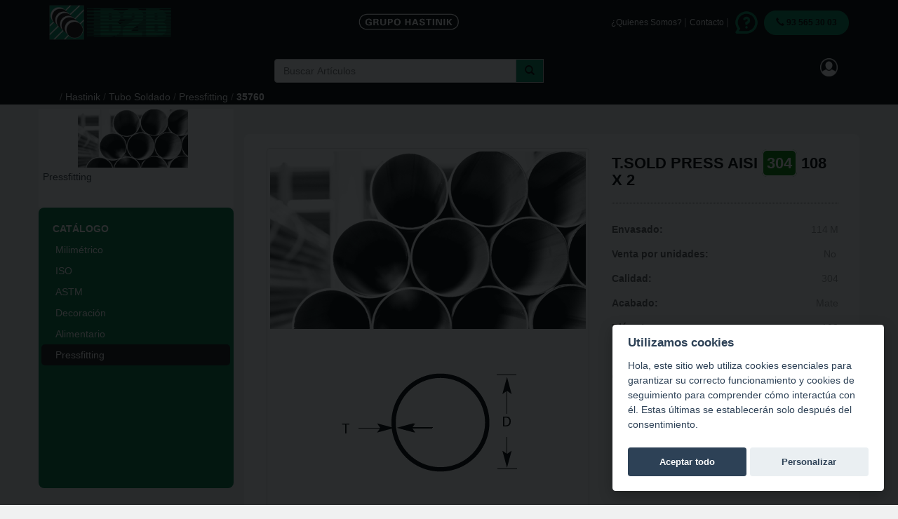

--- FILE ---
content_type: text/html; charset=utf-8
request_url: https://b2b.grupohastinik.com/articles/24412
body_size: 46498
content:
<!DOCTYPE html>
<html lang='es' class="no-js">
<head>

<!-- Google Tag Manager -->
<script>(function(w,d,s,l,i){w[l]=w[l]||[];w[l].push({'gtm.start':
new Date().getTime(),event:'gtm.js'});var f=d.getElementsByTagName(s)[0],
j=d.createElement(s),dl=l!='dataLayer'?'&l='+l:'';j.async=true;j.src=
'https://www.googletagmanager.com/gtm.js?id='+i+dl;f.parentNode.insertBefore(j,f);
})(window,document,'script','dataLayer',GTM-PR8NFFFF);
</script>
<!-- End Google Tag Manager -->

<meta charset="utf-8" name="viewport" content="width=device-width, initial-scale=1.0">
<script type="text/javascript">window.NREUM||(NREUM={});NREUM.info={"beacon":"bam.nr-data.net","errorBeacon":"bam.nr-data.net","licenseKey":"NRJS-86f820cb7b30f059510","applicationID":"1362857093","transactionName":"dl4NTEtdVQhSF0wCQUFYAFRcQRYXXwoU","queueTime":2,"applicationTime":41,"agent":""}</script>
<script type="text/javascript">(window.NREUM||(NREUM={})).init={ajax:{deny_list:["bam.nr-data.net"]},feature_flags:["soft_nav"]};(window.NREUM||(NREUM={})).loader_config={licenseKey:"NRJS-86f820cb7b30f059510",applicationID:"1362857093",browserID:"1386158190"};;/*! For license information please see nr-loader-rum-1.308.0.min.js.LICENSE.txt */
(()=>{var e,t,r={163:(e,t,r)=>{"use strict";r.d(t,{j:()=>E});var n=r(384),i=r(1741);var a=r(2555);r(860).K7.genericEvents;const s="experimental.resources",o="register",c=e=>{if(!e||"string"!=typeof e)return!1;try{document.createDocumentFragment().querySelector(e)}catch{return!1}return!0};var d=r(2614),u=r(944),l=r(8122);const f="[data-nr-mask]",g=e=>(0,l.a)(e,(()=>{const e={feature_flags:[],experimental:{allow_registered_children:!1,resources:!1},mask_selector:"*",block_selector:"[data-nr-block]",mask_input_options:{color:!1,date:!1,"datetime-local":!1,email:!1,month:!1,number:!1,range:!1,search:!1,tel:!1,text:!1,time:!1,url:!1,week:!1,textarea:!1,select:!1,password:!0}};return{ajax:{deny_list:void 0,block_internal:!0,enabled:!0,autoStart:!0},api:{get allow_registered_children(){return e.feature_flags.includes(o)||e.experimental.allow_registered_children},set allow_registered_children(t){e.experimental.allow_registered_children=t},duplicate_registered_data:!1},browser_consent_mode:{enabled:!1},distributed_tracing:{enabled:void 0,exclude_newrelic_header:void 0,cors_use_newrelic_header:void 0,cors_use_tracecontext_headers:void 0,allowed_origins:void 0},get feature_flags(){return e.feature_flags},set feature_flags(t){e.feature_flags=t},generic_events:{enabled:!0,autoStart:!0},harvest:{interval:30},jserrors:{enabled:!0,autoStart:!0},logging:{enabled:!0,autoStart:!0},metrics:{enabled:!0,autoStart:!0},obfuscate:void 0,page_action:{enabled:!0},page_view_event:{enabled:!0,autoStart:!0},page_view_timing:{enabled:!0,autoStart:!0},performance:{capture_marks:!1,capture_measures:!1,capture_detail:!0,resources:{get enabled(){return e.feature_flags.includes(s)||e.experimental.resources},set enabled(t){e.experimental.resources=t},asset_types:[],first_party_domains:[],ignore_newrelic:!0}},privacy:{cookies_enabled:!0},proxy:{assets:void 0,beacon:void 0},session:{expiresMs:d.wk,inactiveMs:d.BB},session_replay:{autoStart:!0,enabled:!1,preload:!1,sampling_rate:10,error_sampling_rate:100,collect_fonts:!1,inline_images:!1,fix_stylesheets:!0,mask_all_inputs:!0,get mask_text_selector(){return e.mask_selector},set mask_text_selector(t){c(t)?e.mask_selector="".concat(t,",").concat(f):""===t||null===t?e.mask_selector=f:(0,u.R)(5,t)},get block_class(){return"nr-block"},get ignore_class(){return"nr-ignore"},get mask_text_class(){return"nr-mask"},get block_selector(){return e.block_selector},set block_selector(t){c(t)?e.block_selector+=",".concat(t):""!==t&&(0,u.R)(6,t)},get mask_input_options(){return e.mask_input_options},set mask_input_options(t){t&&"object"==typeof t?e.mask_input_options={...t,password:!0}:(0,u.R)(7,t)}},session_trace:{enabled:!0,autoStart:!0},soft_navigations:{enabled:!0,autoStart:!0},spa:{enabled:!0,autoStart:!0},ssl:void 0,user_actions:{enabled:!0,elementAttributes:["id","className","tagName","type"]}}})());var p=r(6154),m=r(9324);let h=0;const v={buildEnv:m.F3,distMethod:m.Xs,version:m.xv,originTime:p.WN},b={consented:!1},y={appMetadata:{},get consented(){return this.session?.state?.consent||b.consented},set consented(e){b.consented=e},customTransaction:void 0,denyList:void 0,disabled:!1,harvester:void 0,isolatedBacklog:!1,isRecording:!1,loaderType:void 0,maxBytes:3e4,obfuscator:void 0,onerror:void 0,ptid:void 0,releaseIds:{},session:void 0,timeKeeper:void 0,registeredEntities:[],jsAttributesMetadata:{bytes:0},get harvestCount(){return++h}},_=e=>{const t=(0,l.a)(e,y),r=Object.keys(v).reduce((e,t)=>(e[t]={value:v[t],writable:!1,configurable:!0,enumerable:!0},e),{});return Object.defineProperties(t,r)};var w=r(5701);const x=e=>{const t=e.startsWith("http");e+="/",r.p=t?e:"https://"+e};var R=r(7836),k=r(3241);const A={accountID:void 0,trustKey:void 0,agentID:void 0,licenseKey:void 0,applicationID:void 0,xpid:void 0},S=e=>(0,l.a)(e,A),T=new Set;function E(e,t={},r,s){let{init:o,info:c,loader_config:d,runtime:u={},exposed:l=!0}=t;if(!c){const e=(0,n.pV)();o=e.init,c=e.info,d=e.loader_config}e.init=g(o||{}),e.loader_config=S(d||{}),c.jsAttributes??={},p.bv&&(c.jsAttributes.isWorker=!0),e.info=(0,a.D)(c);const f=e.init,m=[c.beacon,c.errorBeacon];T.has(e.agentIdentifier)||(f.proxy.assets&&(x(f.proxy.assets),m.push(f.proxy.assets)),f.proxy.beacon&&m.push(f.proxy.beacon),e.beacons=[...m],function(e){const t=(0,n.pV)();Object.getOwnPropertyNames(i.W.prototype).forEach(r=>{const n=i.W.prototype[r];if("function"!=typeof n||"constructor"===n)return;let a=t[r];e[r]&&!1!==e.exposed&&"micro-agent"!==e.runtime?.loaderType&&(t[r]=(...t)=>{const n=e[r](...t);return a?a(...t):n})})}(e),(0,n.US)("activatedFeatures",w.B)),u.denyList=[...f.ajax.deny_list||[],...f.ajax.block_internal?m:[]],u.ptid=e.agentIdentifier,u.loaderType=r,e.runtime=_(u),T.has(e.agentIdentifier)||(e.ee=R.ee.get(e.agentIdentifier),e.exposed=l,(0,k.W)({agentIdentifier:e.agentIdentifier,drained:!!w.B?.[e.agentIdentifier],type:"lifecycle",name:"initialize",feature:void 0,data:e.config})),T.add(e.agentIdentifier)}},384:(e,t,r)=>{"use strict";r.d(t,{NT:()=>s,US:()=>u,Zm:()=>o,bQ:()=>d,dV:()=>c,pV:()=>l});var n=r(6154),i=r(1863),a=r(1910);const s={beacon:"bam.nr-data.net",errorBeacon:"bam.nr-data.net"};function o(){return n.gm.NREUM||(n.gm.NREUM={}),void 0===n.gm.newrelic&&(n.gm.newrelic=n.gm.NREUM),n.gm.NREUM}function c(){let e=o();return e.o||(e.o={ST:n.gm.setTimeout,SI:n.gm.setImmediate||n.gm.setInterval,CT:n.gm.clearTimeout,XHR:n.gm.XMLHttpRequest,REQ:n.gm.Request,EV:n.gm.Event,PR:n.gm.Promise,MO:n.gm.MutationObserver,FETCH:n.gm.fetch,WS:n.gm.WebSocket},(0,a.i)(...Object.values(e.o))),e}function d(e,t){let r=o();r.initializedAgents??={},t.initializedAt={ms:(0,i.t)(),date:new Date},r.initializedAgents[e]=t}function u(e,t){o()[e]=t}function l(){return function(){let e=o();const t=e.info||{};e.info={beacon:s.beacon,errorBeacon:s.errorBeacon,...t}}(),function(){let e=o();const t=e.init||{};e.init={...t}}(),c(),function(){let e=o();const t=e.loader_config||{};e.loader_config={...t}}(),o()}},782:(e,t,r)=>{"use strict";r.d(t,{T:()=>n});const n=r(860).K7.pageViewTiming},860:(e,t,r)=>{"use strict";r.d(t,{$J:()=>u,K7:()=>c,P3:()=>d,XX:()=>i,Yy:()=>o,df:()=>a,qY:()=>n,v4:()=>s});const n="events",i="jserrors",a="browser/blobs",s="rum",o="browser/logs",c={ajax:"ajax",genericEvents:"generic_events",jserrors:i,logging:"logging",metrics:"metrics",pageAction:"page_action",pageViewEvent:"page_view_event",pageViewTiming:"page_view_timing",sessionReplay:"session_replay",sessionTrace:"session_trace",softNav:"soft_navigations",spa:"spa"},d={[c.pageViewEvent]:1,[c.pageViewTiming]:2,[c.metrics]:3,[c.jserrors]:4,[c.spa]:5,[c.ajax]:6,[c.sessionTrace]:7,[c.softNav]:8,[c.sessionReplay]:9,[c.logging]:10,[c.genericEvents]:11},u={[c.pageViewEvent]:s,[c.pageViewTiming]:n,[c.ajax]:n,[c.spa]:n,[c.softNav]:n,[c.metrics]:i,[c.jserrors]:i,[c.sessionTrace]:a,[c.sessionReplay]:a,[c.logging]:o,[c.genericEvents]:"ins"}},944:(e,t,r)=>{"use strict";r.d(t,{R:()=>i});var n=r(3241);function i(e,t){"function"==typeof console.debug&&(console.debug("New Relic Warning: https://github.com/newrelic/newrelic-browser-agent/blob/main/docs/warning-codes.md#".concat(e),t),(0,n.W)({agentIdentifier:null,drained:null,type:"data",name:"warn",feature:"warn",data:{code:e,secondary:t}}))}},1687:(e,t,r)=>{"use strict";r.d(t,{Ak:()=>d,Ze:()=>f,x3:()=>u});var n=r(3241),i=r(7836),a=r(3606),s=r(860),o=r(2646);const c={};function d(e,t){const r={staged:!1,priority:s.P3[t]||0};l(e),c[e].get(t)||c[e].set(t,r)}function u(e,t){e&&c[e]&&(c[e].get(t)&&c[e].delete(t),p(e,t,!1),c[e].size&&g(e))}function l(e){if(!e)throw new Error("agentIdentifier required");c[e]||(c[e]=new Map)}function f(e="",t="feature",r=!1){if(l(e),!e||!c[e].get(t)||r)return p(e,t);c[e].get(t).staged=!0,g(e)}function g(e){const t=Array.from(c[e]);t.every(([e,t])=>t.staged)&&(t.sort((e,t)=>e[1].priority-t[1].priority),t.forEach(([t])=>{c[e].delete(t),p(e,t)}))}function p(e,t,r=!0){const s=e?i.ee.get(e):i.ee,c=a.i.handlers;if(!s.aborted&&s.backlog&&c){if((0,n.W)({agentIdentifier:e,type:"lifecycle",name:"drain",feature:t}),r){const e=s.backlog[t],r=c[t];if(r){for(let t=0;e&&t<e.length;++t)m(e[t],r);Object.entries(r).forEach(([e,t])=>{Object.values(t||{}).forEach(t=>{t[0]?.on&&t[0]?.context()instanceof o.y&&t[0].on(e,t[1])})})}}s.isolatedBacklog||delete c[t],s.backlog[t]=null,s.emit("drain-"+t,[])}}function m(e,t){var r=e[1];Object.values(t[r]||{}).forEach(t=>{var r=e[0];if(t[0]===r){var n=t[1],i=e[3],a=e[2];n.apply(i,a)}})}},1738:(e,t,r)=>{"use strict";r.d(t,{U:()=>g,Y:()=>f});var n=r(3241),i=r(9908),a=r(1863),s=r(944),o=r(5701),c=r(3969),d=r(8362),u=r(860),l=r(4261);function f(e,t,r,a){const f=a||r;!f||f[e]&&f[e]!==d.d.prototype[e]||(f[e]=function(){(0,i.p)(c.xV,["API/"+e+"/called"],void 0,u.K7.metrics,r.ee),(0,n.W)({agentIdentifier:r.agentIdentifier,drained:!!o.B?.[r.agentIdentifier],type:"data",name:"api",feature:l.Pl+e,data:{}});try{return t.apply(this,arguments)}catch(e){(0,s.R)(23,e)}})}function g(e,t,r,n,s){const o=e.info;null===r?delete o.jsAttributes[t]:o.jsAttributes[t]=r,(s||null===r)&&(0,i.p)(l.Pl+n,[(0,a.t)(),t,r],void 0,"session",e.ee)}},1741:(e,t,r)=>{"use strict";r.d(t,{W:()=>a});var n=r(944),i=r(4261);class a{#e(e,...t){if(this[e]!==a.prototype[e])return this[e](...t);(0,n.R)(35,e)}addPageAction(e,t){return this.#e(i.hG,e,t)}register(e){return this.#e(i.eY,e)}recordCustomEvent(e,t){return this.#e(i.fF,e,t)}setPageViewName(e,t){return this.#e(i.Fw,e,t)}setCustomAttribute(e,t,r){return this.#e(i.cD,e,t,r)}noticeError(e,t){return this.#e(i.o5,e,t)}setUserId(e,t=!1){return this.#e(i.Dl,e,t)}setApplicationVersion(e){return this.#e(i.nb,e)}setErrorHandler(e){return this.#e(i.bt,e)}addRelease(e,t){return this.#e(i.k6,e,t)}log(e,t){return this.#e(i.$9,e,t)}start(){return this.#e(i.d3)}finished(e){return this.#e(i.BL,e)}recordReplay(){return this.#e(i.CH)}pauseReplay(){return this.#e(i.Tb)}addToTrace(e){return this.#e(i.U2,e)}setCurrentRouteName(e){return this.#e(i.PA,e)}interaction(e){return this.#e(i.dT,e)}wrapLogger(e,t,r){return this.#e(i.Wb,e,t,r)}measure(e,t){return this.#e(i.V1,e,t)}consent(e){return this.#e(i.Pv,e)}}},1863:(e,t,r)=>{"use strict";function n(){return Math.floor(performance.now())}r.d(t,{t:()=>n})},1910:(e,t,r)=>{"use strict";r.d(t,{i:()=>a});var n=r(944);const i=new Map;function a(...e){return e.every(e=>{if(i.has(e))return i.get(e);const t="function"==typeof e?e.toString():"",r=t.includes("[native code]"),a=t.includes("nrWrapper");return r||a||(0,n.R)(64,e?.name||t),i.set(e,r),r})}},2555:(e,t,r)=>{"use strict";r.d(t,{D:()=>o,f:()=>s});var n=r(384),i=r(8122);const a={beacon:n.NT.beacon,errorBeacon:n.NT.errorBeacon,licenseKey:void 0,applicationID:void 0,sa:void 0,queueTime:void 0,applicationTime:void 0,ttGuid:void 0,user:void 0,account:void 0,product:void 0,extra:void 0,jsAttributes:{},userAttributes:void 0,atts:void 0,transactionName:void 0,tNamePlain:void 0};function s(e){try{return!!e.licenseKey&&!!e.errorBeacon&&!!e.applicationID}catch(e){return!1}}const o=e=>(0,i.a)(e,a)},2614:(e,t,r)=>{"use strict";r.d(t,{BB:()=>s,H3:()=>n,g:()=>d,iL:()=>c,tS:()=>o,uh:()=>i,wk:()=>a});const n="NRBA",i="SESSION",a=144e5,s=18e5,o={STARTED:"session-started",PAUSE:"session-pause",RESET:"session-reset",RESUME:"session-resume",UPDATE:"session-update"},c={SAME_TAB:"same-tab",CROSS_TAB:"cross-tab"},d={OFF:0,FULL:1,ERROR:2}},2646:(e,t,r)=>{"use strict";r.d(t,{y:()=>n});class n{constructor(e){this.contextId=e}}},2843:(e,t,r)=>{"use strict";r.d(t,{G:()=>a,u:()=>i});var n=r(3878);function i(e,t=!1,r,i){(0,n.DD)("visibilitychange",function(){if(t)return void("hidden"===document.visibilityState&&e());e(document.visibilityState)},r,i)}function a(e,t,r){(0,n.sp)("pagehide",e,t,r)}},3241:(e,t,r)=>{"use strict";r.d(t,{W:()=>a});var n=r(6154);const i="newrelic";function a(e={}){try{n.gm.dispatchEvent(new CustomEvent(i,{detail:e}))}catch(e){}}},3606:(e,t,r)=>{"use strict";r.d(t,{i:()=>a});var n=r(9908);a.on=s;var i=a.handlers={};function a(e,t,r,a){s(a||n.d,i,e,t,r)}function s(e,t,r,i,a){a||(a="feature"),e||(e=n.d);var s=t[a]=t[a]||{};(s[r]=s[r]||[]).push([e,i])}},3878:(e,t,r)=>{"use strict";function n(e,t){return{capture:e,passive:!1,signal:t}}function i(e,t,r=!1,i){window.addEventListener(e,t,n(r,i))}function a(e,t,r=!1,i){document.addEventListener(e,t,n(r,i))}r.d(t,{DD:()=>a,jT:()=>n,sp:()=>i})},3969:(e,t,r)=>{"use strict";r.d(t,{TZ:()=>n,XG:()=>o,rs:()=>i,xV:()=>s,z_:()=>a});const n=r(860).K7.metrics,i="sm",a="cm",s="storeSupportabilityMetrics",o="storeEventMetrics"},4234:(e,t,r)=>{"use strict";r.d(t,{W:()=>a});var n=r(7836),i=r(1687);class a{constructor(e,t){this.agentIdentifier=e,this.ee=n.ee.get(e),this.featureName=t,this.blocked=!1}deregisterDrain(){(0,i.x3)(this.agentIdentifier,this.featureName)}}},4261:(e,t,r)=>{"use strict";r.d(t,{$9:()=>d,BL:()=>o,CH:()=>g,Dl:()=>_,Fw:()=>y,PA:()=>h,Pl:()=>n,Pv:()=>k,Tb:()=>l,U2:()=>a,V1:()=>R,Wb:()=>x,bt:()=>b,cD:()=>v,d3:()=>w,dT:()=>c,eY:()=>p,fF:()=>f,hG:()=>i,k6:()=>s,nb:()=>m,o5:()=>u});const n="api-",i="addPageAction",a="addToTrace",s="addRelease",o="finished",c="interaction",d="log",u="noticeError",l="pauseReplay",f="recordCustomEvent",g="recordReplay",p="register",m="setApplicationVersion",h="setCurrentRouteName",v="setCustomAttribute",b="setErrorHandler",y="setPageViewName",_="setUserId",w="start",x="wrapLogger",R="measure",k="consent"},5289:(e,t,r)=>{"use strict";r.d(t,{GG:()=>s,Qr:()=>c,sB:()=>o});var n=r(3878),i=r(6389);function a(){return"undefined"==typeof document||"complete"===document.readyState}function s(e,t){if(a())return e();const r=(0,i.J)(e),s=setInterval(()=>{a()&&(clearInterval(s),r())},500);(0,n.sp)("load",r,t)}function o(e){if(a())return e();(0,n.DD)("DOMContentLoaded",e)}function c(e){if(a())return e();(0,n.sp)("popstate",e)}},5607:(e,t,r)=>{"use strict";r.d(t,{W:()=>n});const n=(0,r(9566).bz)()},5701:(e,t,r)=>{"use strict";r.d(t,{B:()=>a,t:()=>s});var n=r(3241);const i=new Set,a={};function s(e,t){const r=t.agentIdentifier;a[r]??={},e&&"object"==typeof e&&(i.has(r)||(t.ee.emit("rumresp",[e]),a[r]=e,i.add(r),(0,n.W)({agentIdentifier:r,loaded:!0,drained:!0,type:"lifecycle",name:"load",feature:void 0,data:e})))}},6154:(e,t,r)=>{"use strict";r.d(t,{OF:()=>c,RI:()=>i,WN:()=>u,bv:()=>a,eN:()=>l,gm:()=>s,mw:()=>o,sb:()=>d});var n=r(1863);const i="undefined"!=typeof window&&!!window.document,a="undefined"!=typeof WorkerGlobalScope&&("undefined"!=typeof self&&self instanceof WorkerGlobalScope&&self.navigator instanceof WorkerNavigator||"undefined"!=typeof globalThis&&globalThis instanceof WorkerGlobalScope&&globalThis.navigator instanceof WorkerNavigator),s=i?window:"undefined"!=typeof WorkerGlobalScope&&("undefined"!=typeof self&&self instanceof WorkerGlobalScope&&self||"undefined"!=typeof globalThis&&globalThis instanceof WorkerGlobalScope&&globalThis),o=Boolean("hidden"===s?.document?.visibilityState),c=/iPad|iPhone|iPod/.test(s.navigator?.userAgent),d=c&&"undefined"==typeof SharedWorker,u=((()=>{const e=s.navigator?.userAgent?.match(/Firefox[/\s](\d+\.\d+)/);Array.isArray(e)&&e.length>=2&&e[1]})(),Date.now()-(0,n.t)()),l=()=>"undefined"!=typeof PerformanceNavigationTiming&&s?.performance?.getEntriesByType("navigation")?.[0]?.responseStart},6389:(e,t,r)=>{"use strict";function n(e,t=500,r={}){const n=r?.leading||!1;let i;return(...r)=>{n&&void 0===i&&(e.apply(this,r),i=setTimeout(()=>{i=clearTimeout(i)},t)),n||(clearTimeout(i),i=setTimeout(()=>{e.apply(this,r)},t))}}function i(e){let t=!1;return(...r)=>{t||(t=!0,e.apply(this,r))}}r.d(t,{J:()=>i,s:()=>n})},6630:(e,t,r)=>{"use strict";r.d(t,{T:()=>n});const n=r(860).K7.pageViewEvent},7699:(e,t,r)=>{"use strict";r.d(t,{It:()=>a,KC:()=>o,No:()=>i,qh:()=>s});var n=r(860);const i=16e3,a=1e6,s="SESSION_ERROR",o={[n.K7.logging]:!0,[n.K7.genericEvents]:!1,[n.K7.jserrors]:!1,[n.K7.ajax]:!1}},7836:(e,t,r)=>{"use strict";r.d(t,{P:()=>o,ee:()=>c});var n=r(384),i=r(8990),a=r(2646),s=r(5607);const o="nr@context:".concat(s.W),c=function e(t,r){var n={},s={},u={},l=!1;try{l=16===r.length&&d.initializedAgents?.[r]?.runtime.isolatedBacklog}catch(e){}var f={on:p,addEventListener:p,removeEventListener:function(e,t){var r=n[e];if(!r)return;for(var i=0;i<r.length;i++)r[i]===t&&r.splice(i,1)},emit:function(e,r,n,i,a){!1!==a&&(a=!0);if(c.aborted&&!i)return;t&&a&&t.emit(e,r,n);var o=g(n);m(e).forEach(e=>{e.apply(o,r)});var d=v()[s[e]];d&&d.push([f,e,r,o]);return o},get:h,listeners:m,context:g,buffer:function(e,t){const r=v();if(t=t||"feature",f.aborted)return;Object.entries(e||{}).forEach(([e,n])=>{s[n]=t,t in r||(r[t]=[])})},abort:function(){f._aborted=!0,Object.keys(f.backlog).forEach(e=>{delete f.backlog[e]})},isBuffering:function(e){return!!v()[s[e]]},debugId:r,backlog:l?{}:t&&"object"==typeof t.backlog?t.backlog:{},isolatedBacklog:l};return Object.defineProperty(f,"aborted",{get:()=>{let e=f._aborted||!1;return e||(t&&(e=t.aborted),e)}}),f;function g(e){return e&&e instanceof a.y?e:e?(0,i.I)(e,o,()=>new a.y(o)):new a.y(o)}function p(e,t){n[e]=m(e).concat(t)}function m(e){return n[e]||[]}function h(t){return u[t]=u[t]||e(f,t)}function v(){return f.backlog}}(void 0,"globalEE"),d=(0,n.Zm)();d.ee||(d.ee=c)},8122:(e,t,r)=>{"use strict";r.d(t,{a:()=>i});var n=r(944);function i(e,t){try{if(!e||"object"!=typeof e)return(0,n.R)(3);if(!t||"object"!=typeof t)return(0,n.R)(4);const r=Object.create(Object.getPrototypeOf(t),Object.getOwnPropertyDescriptors(t)),a=0===Object.keys(r).length?e:r;for(let s in a)if(void 0!==e[s])try{if(null===e[s]){r[s]=null;continue}Array.isArray(e[s])&&Array.isArray(t[s])?r[s]=Array.from(new Set([...e[s],...t[s]])):"object"==typeof e[s]&&"object"==typeof t[s]?r[s]=i(e[s],t[s]):r[s]=e[s]}catch(e){r[s]||(0,n.R)(1,e)}return r}catch(e){(0,n.R)(2,e)}}},8362:(e,t,r)=>{"use strict";r.d(t,{d:()=>a});var n=r(9566),i=r(1741);class a extends i.W{agentIdentifier=(0,n.LA)(16)}},8374:(e,t,r)=>{r.nc=(()=>{try{return document?.currentScript?.nonce}catch(e){}return""})()},8990:(e,t,r)=>{"use strict";r.d(t,{I:()=>i});var n=Object.prototype.hasOwnProperty;function i(e,t,r){if(n.call(e,t))return e[t];var i=r();if(Object.defineProperty&&Object.keys)try{return Object.defineProperty(e,t,{value:i,writable:!0,enumerable:!1}),i}catch(e){}return e[t]=i,i}},9324:(e,t,r)=>{"use strict";r.d(t,{F3:()=>i,Xs:()=>a,xv:()=>n});const n="1.308.0",i="PROD",a="CDN"},9566:(e,t,r)=>{"use strict";r.d(t,{LA:()=>o,bz:()=>s});var n=r(6154);const i="xxxxxxxx-xxxx-4xxx-yxxx-xxxxxxxxxxxx";function a(e,t){return e?15&e[t]:16*Math.random()|0}function s(){const e=n.gm?.crypto||n.gm?.msCrypto;let t,r=0;return e&&e.getRandomValues&&(t=e.getRandomValues(new Uint8Array(30))),i.split("").map(e=>"x"===e?a(t,r++).toString(16):"y"===e?(3&a()|8).toString(16):e).join("")}function o(e){const t=n.gm?.crypto||n.gm?.msCrypto;let r,i=0;t&&t.getRandomValues&&(r=t.getRandomValues(new Uint8Array(e)));const s=[];for(var o=0;o<e;o++)s.push(a(r,i++).toString(16));return s.join("")}},9908:(e,t,r)=>{"use strict";r.d(t,{d:()=>n,p:()=>i});var n=r(7836).ee.get("handle");function i(e,t,r,i,a){a?(a.buffer([e],i),a.emit(e,t,r)):(n.buffer([e],i),n.emit(e,t,r))}}},n={};function i(e){var t=n[e];if(void 0!==t)return t.exports;var a=n[e]={exports:{}};return r[e](a,a.exports,i),a.exports}i.m=r,i.d=(e,t)=>{for(var r in t)i.o(t,r)&&!i.o(e,r)&&Object.defineProperty(e,r,{enumerable:!0,get:t[r]})},i.f={},i.e=e=>Promise.all(Object.keys(i.f).reduce((t,r)=>(i.f[r](e,t),t),[])),i.u=e=>"nr-rum-1.308.0.min.js",i.o=(e,t)=>Object.prototype.hasOwnProperty.call(e,t),e={},t="NRBA-1.308.0.PROD:",i.l=(r,n,a,s)=>{if(e[r])e[r].push(n);else{var o,c;if(void 0!==a)for(var d=document.getElementsByTagName("script"),u=0;u<d.length;u++){var l=d[u];if(l.getAttribute("src")==r||l.getAttribute("data-webpack")==t+a){o=l;break}}if(!o){c=!0;var f={296:"sha512-+MIMDsOcckGXa1EdWHqFNv7P+JUkd5kQwCBr3KE6uCvnsBNUrdSt4a/3/L4j4TxtnaMNjHpza2/erNQbpacJQA=="};(o=document.createElement("script")).charset="utf-8",i.nc&&o.setAttribute("nonce",i.nc),o.setAttribute("data-webpack",t+a),o.src=r,0!==o.src.indexOf(window.location.origin+"/")&&(o.crossOrigin="anonymous"),f[s]&&(o.integrity=f[s])}e[r]=[n];var g=(t,n)=>{o.onerror=o.onload=null,clearTimeout(p);var i=e[r];if(delete e[r],o.parentNode&&o.parentNode.removeChild(o),i&&i.forEach(e=>e(n)),t)return t(n)},p=setTimeout(g.bind(null,void 0,{type:"timeout",target:o}),12e4);o.onerror=g.bind(null,o.onerror),o.onload=g.bind(null,o.onload),c&&document.head.appendChild(o)}},i.r=e=>{"undefined"!=typeof Symbol&&Symbol.toStringTag&&Object.defineProperty(e,Symbol.toStringTag,{value:"Module"}),Object.defineProperty(e,"__esModule",{value:!0})},i.p="https://js-agent.newrelic.com/",(()=>{var e={374:0,840:0};i.f.j=(t,r)=>{var n=i.o(e,t)?e[t]:void 0;if(0!==n)if(n)r.push(n[2]);else{var a=new Promise((r,i)=>n=e[t]=[r,i]);r.push(n[2]=a);var s=i.p+i.u(t),o=new Error;i.l(s,r=>{if(i.o(e,t)&&(0!==(n=e[t])&&(e[t]=void 0),n)){var a=r&&("load"===r.type?"missing":r.type),s=r&&r.target&&r.target.src;o.message="Loading chunk "+t+" failed: ("+a+": "+s+")",o.name="ChunkLoadError",o.type=a,o.request=s,n[1](o)}},"chunk-"+t,t)}};var t=(t,r)=>{var n,a,[s,o,c]=r,d=0;if(s.some(t=>0!==e[t])){for(n in o)i.o(o,n)&&(i.m[n]=o[n]);if(c)c(i)}for(t&&t(r);d<s.length;d++)a=s[d],i.o(e,a)&&e[a]&&e[a][0](),e[a]=0},r=self["webpackChunk:NRBA-1.308.0.PROD"]=self["webpackChunk:NRBA-1.308.0.PROD"]||[];r.forEach(t.bind(null,0)),r.push=t.bind(null,r.push.bind(r))})(),(()=>{"use strict";i(8374);var e=i(8362),t=i(860);const r=Object.values(t.K7);var n=i(163);var a=i(9908),s=i(1863),o=i(4261),c=i(1738);var d=i(1687),u=i(4234),l=i(5289),f=i(6154),g=i(944),p=i(384);const m=e=>f.RI&&!0===e?.privacy.cookies_enabled;function h(e){return!!(0,p.dV)().o.MO&&m(e)&&!0===e?.session_trace.enabled}var v=i(6389),b=i(7699);class y extends u.W{constructor(e,t){super(e.agentIdentifier,t),this.agentRef=e,this.abortHandler=void 0,this.featAggregate=void 0,this.loadedSuccessfully=void 0,this.onAggregateImported=new Promise(e=>{this.loadedSuccessfully=e}),this.deferred=Promise.resolve(),!1===e.init[this.featureName].autoStart?this.deferred=new Promise((t,r)=>{this.ee.on("manual-start-all",(0,v.J)(()=>{(0,d.Ak)(e.agentIdentifier,this.featureName),t()}))}):(0,d.Ak)(e.agentIdentifier,t)}importAggregator(e,t,r={}){if(this.featAggregate)return;const n=async()=>{let n;await this.deferred;try{if(m(e.init)){const{setupAgentSession:t}=await i.e(296).then(i.bind(i,3305));n=t(e)}}catch(e){(0,g.R)(20,e),this.ee.emit("internal-error",[e]),(0,a.p)(b.qh,[e],void 0,this.featureName,this.ee)}try{if(!this.#t(this.featureName,n,e.init))return(0,d.Ze)(this.agentIdentifier,this.featureName),void this.loadedSuccessfully(!1);const{Aggregate:i}=await t();this.featAggregate=new i(e,r),e.runtime.harvester.initializedAggregates.push(this.featAggregate),this.loadedSuccessfully(!0)}catch(e){(0,g.R)(34,e),this.abortHandler?.(),(0,d.Ze)(this.agentIdentifier,this.featureName,!0),this.loadedSuccessfully(!1),this.ee&&this.ee.abort()}};f.RI?(0,l.GG)(()=>n(),!0):n()}#t(e,r,n){if(this.blocked)return!1;switch(e){case t.K7.sessionReplay:return h(n)&&!!r;case t.K7.sessionTrace:return!!r;default:return!0}}}var _=i(6630),w=i(2614),x=i(3241);class R extends y{static featureName=_.T;constructor(e){var t;super(e,_.T),this.setupInspectionEvents(e.agentIdentifier),t=e,(0,c.Y)(o.Fw,function(e,r){"string"==typeof e&&("/"!==e.charAt(0)&&(e="/"+e),t.runtime.customTransaction=(r||"http://custom.transaction")+e,(0,a.p)(o.Pl+o.Fw,[(0,s.t)()],void 0,void 0,t.ee))},t),this.importAggregator(e,()=>i.e(296).then(i.bind(i,3943)))}setupInspectionEvents(e){const t=(t,r)=>{t&&(0,x.W)({agentIdentifier:e,timeStamp:t.timeStamp,loaded:"complete"===t.target.readyState,type:"window",name:r,data:t.target.location+""})};(0,l.sB)(e=>{t(e,"DOMContentLoaded")}),(0,l.GG)(e=>{t(e,"load")}),(0,l.Qr)(e=>{t(e,"navigate")}),this.ee.on(w.tS.UPDATE,(t,r)=>{(0,x.W)({agentIdentifier:e,type:"lifecycle",name:"session",data:r})})}}class k extends e.d{constructor(e){var t;(super(),f.gm)?(this.features={},(0,p.bQ)(this.agentIdentifier,this),this.desiredFeatures=new Set(e.features||[]),this.desiredFeatures.add(R),(0,n.j)(this,e,e.loaderType||"agent"),t=this,(0,c.Y)(o.cD,function(e,r,n=!1){if("string"==typeof e){if(["string","number","boolean"].includes(typeof r)||null===r)return(0,c.U)(t,e,r,o.cD,n);(0,g.R)(40,typeof r)}else(0,g.R)(39,typeof e)},t),function(e){(0,c.Y)(o.Dl,function(t,r=!1){if("string"!=typeof t&&null!==t)return void(0,g.R)(41,typeof t);const n=e.info.jsAttributes["enduser.id"];r&&null!=n&&n!==t?(0,a.p)(o.Pl+"setUserIdAndResetSession",[t],void 0,"session",e.ee):(0,c.U)(e,"enduser.id",t,o.Dl,!0)},e)}(this),function(e){(0,c.Y)(o.nb,function(t){if("string"==typeof t||null===t)return(0,c.U)(e,"application.version",t,o.nb,!1);(0,g.R)(42,typeof t)},e)}(this),function(e){(0,c.Y)(o.d3,function(){e.ee.emit("manual-start-all")},e)}(this),function(e){(0,c.Y)(o.Pv,function(t=!0){if("boolean"==typeof t){if((0,a.p)(o.Pl+o.Pv,[t],void 0,"session",e.ee),e.runtime.consented=t,t){const t=e.features.page_view_event;t.onAggregateImported.then(e=>{const r=t.featAggregate;e&&!r.sentRum&&r.sendRum()})}}else(0,g.R)(65,typeof t)},e)}(this),this.run()):(0,g.R)(21)}get config(){return{info:this.info,init:this.init,loader_config:this.loader_config,runtime:this.runtime}}get api(){return this}run(){try{const e=function(e){const t={};return r.forEach(r=>{t[r]=!!e[r]?.enabled}),t}(this.init),n=[...this.desiredFeatures];n.sort((e,r)=>t.P3[e.featureName]-t.P3[r.featureName]),n.forEach(r=>{if(!e[r.featureName]&&r.featureName!==t.K7.pageViewEvent)return;if(r.featureName===t.K7.spa)return void(0,g.R)(67);const n=function(e){switch(e){case t.K7.ajax:return[t.K7.jserrors];case t.K7.sessionTrace:return[t.K7.ajax,t.K7.pageViewEvent];case t.K7.sessionReplay:return[t.K7.sessionTrace];case t.K7.pageViewTiming:return[t.K7.pageViewEvent];default:return[]}}(r.featureName).filter(e=>!(e in this.features));n.length>0&&(0,g.R)(36,{targetFeature:r.featureName,missingDependencies:n}),this.features[r.featureName]=new r(this)})}catch(e){(0,g.R)(22,e);for(const e in this.features)this.features[e].abortHandler?.();const t=(0,p.Zm)();delete t.initializedAgents[this.agentIdentifier]?.features,delete this.sharedAggregator;return t.ee.get(this.agentIdentifier).abort(),!1}}}var A=i(2843),S=i(782);class T extends y{static featureName=S.T;constructor(e){super(e,S.T),f.RI&&((0,A.u)(()=>(0,a.p)("docHidden",[(0,s.t)()],void 0,S.T,this.ee),!0),(0,A.G)(()=>(0,a.p)("winPagehide",[(0,s.t)()],void 0,S.T,this.ee)),this.importAggregator(e,()=>i.e(296).then(i.bind(i,2117))))}}var E=i(3969);class I extends y{static featureName=E.TZ;constructor(e){super(e,E.TZ),f.RI&&document.addEventListener("securitypolicyviolation",e=>{(0,a.p)(E.xV,["Generic/CSPViolation/Detected"],void 0,this.featureName,this.ee)}),this.importAggregator(e,()=>i.e(296).then(i.bind(i,9623)))}}new k({features:[R,T,I],loaderType:"lite"})})()})();</script>
<title></title>
<meta name="description" content="">
<link rel="stylesheet" media="all" href="/assets/application-92ce3ff38d1da22babb00bf72ebbe8ed.css" data-turbolinks-track="true" />
<script src="/assets/application-fda6d73660ce23799411c6c8411f4195.js" data-turbolinks-track="true"></script>
<meta name="csrf-param" content="authenticity_token" />
<meta name="csrf-token" content="I9aydDRl4bv6P6+7X8jhverfieDn0gVirF9Z3YBzEXSXL9I+lq9eXqcQ71G/eVxQu0X29jZATjUZuLX4b8yCKA==" />
</head>

<body>
<!-- Google Tag Manager (noscript) -->
<noscript>
  <iframe src="https://www.googletagmanager.com/ns.html?id=GTM-PR8NFFFF" height="0" width="0" style="display:none;visibility:hidden">
  </iframe>
</noscript>
<!-- End Google Tag Manager (noscript) -->

<!-- Google tag (gtag.js) --> 
<script async src="https://www.googletagmanager.com/gtag/js?id=G-50ZDBL6RER"></script> 
<script> 
  window.dataLayer = window.dataLayer || []; 
  function gtag(){dataLayer.push(arguments);} 
  gtag('js', new Date()); 
  gtag('config', G-50ZDBL6RER); 
</script>
<!-- Begin Cookies -->
<a style="color: white; font-size:12px !important;" data-cc="c-settings" data-toggle="modal" data-target="#cookieSettingsDialog" href="#">Configuración de cookies</a>

  <header>
  <!-- Begin Styles Header -->
  <style>
  .body-margin{
  margin-top:135px;
  min-height: 66vh;
  }
  .navbar{
  background-color: black;
  }
  .navbar-down {
  /*border-top: 1px solid #00764b;*/
  color: #fff;
  }
  .text-white{
  color:#fff;
  }
  .navbar-doublerow > .navbar{
  display: block;
  padding: 0px 0px;
  margin: 0px 0px;
  min-height: 0px;
  }
  /*Down nav*/
  .navbar-doublerow .navbar-down .navbar-brand {
  /*navbar brand*/
  padding: 0px auto;
  /*float: left;*/
  color: #60B078;
  font-size: 30px;
  }
  .navbar-doublerow .navbar-down ul>li>a{
  /*Menu items*/
  font-size: 15px;
  /*color: #000;*/
  }
  .navbar-doublerow .navbar-down ul>li>a:hover{
  /*menu hover*/
  border-bottom: 1px solid #60B078;
  color: #60B078;
  }
  .navbar-brand-right{
    position: absolute;
    left: 66%;
    width: 30%;
    text-align: right;
  }
  .dropbtn {
  background-color: black;
  color: white;
  padding: 16px;
  font-size: 16px;
  border: none;
  cursor: pointer;
  }
  .dropdown {
  position: relative;
  display: inline-block;
  }
  .dropdown-content {
  display: none;
  position: absolute;
  right: 0;
  background-color: black;
  min-width: 350px;
  box-shadow: 0px 8px 16px 0px rgba(0,0,0,0.2);
  z-index: 1;
  }
  .dropdown-content-company {
  display: none;
  position: absolute;
  right: 0;
  background-color: black;
  min-width: 150px;
  box-shadow: 0px 8px 16px 0px rgba(0,0,0,0.2);
  z-index: 1;
  }
  .dropdown-content-user {
  display: none;
  position: absolute;
  right: 0;
  background-color: black;
  min-width: 210px;
  box-shadow: 0px 8px 16px 0px rgba(0,0,0,0.2);
  z-index: 1;
  }
  .dropdown-content-cart {
  display: none;
  position: absolute;
  right: 0;
  background-color: black;
  min-width: 150px;
  box-shadow: 0px 8px 16px 0px rgba(0,0,0,0.2);
  z-index: 1;
  }
  .dropdown-content a {
  color: black;
  padding: 12px 16px;
  text-decoration: none;
  display: block;
  color: white
  }
  .dropdown-content-company a {
  color: black;
  padding: 12px 16px;
  text-decoration: none;
  display: block;
  color: white
  }
  .dropdown-content-user a {
  color: black;
  padding: 12px 16px;
  text-decoration: none;
  display: block;
  color: white
  }
  .dropdown-content-cart a {
  color: black;
  padding: 12px 16px;
  text-decoration: none;
  display: block;
  color: white
  }
  .dropdown-content-company a:hover {
  font-weight: bold;
  text-decoration: none;
  }
  .dropdown-content-user a:hover {
  font-weight: bold;
  text-decoration: none;
  }
  .dropdown-content-cart a:hover {
  font-weight: bold;
  text-decoration: none;
  }
  .dropdown:hover .dropdown-content {
  display: block;
  }
  .dropdown:hover .dropdown-content-company {
  display: block;
  }
  .dropdown:hover .dropdown-content-user {
  display: block;
  }
  .dropdown:hover .dropdown-content-cart {
  display: block;
  }
  .dropdown:hover .dropbtn {
  background-color: #00764b;
  }
  @media screen and (min-width:768px){

    .navbar-brand-centered {
      position: absolute;
      left: 15%;
      width: 50%;
      text-align: center;
    }

  }

  .content-marquee {
    display: flex;
    /*height: 1.2em;*/
    width: 100%;
    position: relative;
  }
  .marquee {
    /*overflow: hidden;*/
  }
  .marquee > * {
    overflow: hidden;
    white-space: nowrap;
    border-radius: 5px;
    position: absolute;
    animation: marquee 35s linear 0s infinite;
  }

  @keyframes marquee {
    0% {
      left: 100%;
      transform: translateX(0%);
    }
    100% {
      left: 0%;
      transform: translateX(-100%);
    }
  }
  </style>
  <!-- End Styles Footer -->

  <!-- Begin Header-->
  <nav class="navbar navbar-doublerow navbar-fixed-top">
    <!-- Brand and toggle get grouped for better mobile display -->
    <div class="navbar-header">
      <button type="button" class="navbar-toggle" data-toggle="collapse" data-target="#bs-example-navbar-collapse-1">
        <span class="sr-only">Toggle navigation</span>
        <span class="icon-bar"></span>
        <span class="icon-bar"></span>
        <span class="icon-bar"></span>
      </button>
    </div>
    <!-- Master nav -->

    <!-- 1 nav -->
    <nav class="collapse navbar-collapse">
     <div class="container">
        <div style="display: flex; flex-direction: row; width: 100%; justify-content: space-between; align-items: center; height: 64px;">
              <!-- left nav top -->
              <div class="nav-left" style="flex: 0 0 25%;">
                              <a href="/"><img alt="Hastinik" style="max-width: 50px;" src="/assets/hastinik-50a6c3f2efbc299f4fa1e5c90a0f7d4f.png" /></a>
                              <img style="max-width: 120px;" alt="B2B" src="/assets/B2B_Verde_Transparente-58352dfa132d22efb2f7bc888dc54f1a.png" />
              </div>
              <!-- center nav top -->

              <div class="nav-center" style="text-align: center; flex: 1 1 0%;">
                <a href="/site/home">
                  <img alt="Hastinik" style="width: 35%" src="/assets/logo-hastinik-blanc-e38717b1f387ea283add7f26b6aab239.png" />
                </a>
              </div>

              <!-- right nav top -->
              <div class="nav-right" style="text-align: right; flex: 0 0 35%;">
                              <a href="https://www.hastinik.com" target="_blank" style="color:white;font-size:12px">¿Quienes Somos? </a> |
                              <a href="https://www.hastinik.com/contacto" target="_blank" style="color:white;font-size:12px"> Contacto </a> |
                                <a href="/site/faqs" target="_blank"><img style="width:42px;" alt="FAQs" src="/assets/Help_Verde-d91e1ca476979785bc4f0f9b1384387b.png" /></a>
                              <a href="tel:93 565 30 03" target="_blank">
                              <button style="font-size:12px; background-color:#008c5a !important; color:black" class="btn-hastinik">
                              <span class="glyphicon glyphicon-earphone"></span>
                              93 565 30 03
                              </button>
                              </a>
              </div>
              <!-- right nav top -->

        </div>
      </div>
    </nav>

    <!-- 2 nav -->
    <nav class="collapse navbar-collapse">
      <div class="container">
        <div style="display: flex; flex-direction: row; width: 100%; justify-content: space-between; align-items: center; height: 64px;">
          <!-- left nav top -->
          <div class="nav-left" style="flex: 0 0 25%;">
          </div>

          <!-- center nav top -->
          <div class="nav-center" style="text-align: center; flex: 0 0 40%; padding: 0 36px; width: 40%;">
                    <form id='input-search-articles' action="/articles/search" method="get">
                      <div class="input-group input-group">
                                  <input type="text" name="query" id="query" placeholder="Buscar Artículos" style="margin-top:10px !important; height: 34px;" class="form-control" />
                                  <span class="input-group-btn">
                                  <button type="submit" style="margin-top:10px; height: 34px; background-color:#008c5a !important;" class="btn btn-default" type="button">
                                  <span style="color:black !important;"class="glyphicon glyphicon-search"></span>
                                  </button>
                                  </span>
                      </div>
                    </form>
          </div>

          <!-- right nav top -->
          <div class="nav-right" style="text-align: left; flex: 0 0 35%;">
                <div class="dropdown" style="float:right;">
                    <button class="dropbtn"><img alt="" style="max-width: 25px;" src="/assets/user-profile-f4a3e3cb7639b44a577a48895305c036.png" /></button>
                    <ul class="dropdown-content">
                      <center>
                        <!--<li><a href="/users/sign_in"><button class="btn-hastinik bg-color-green">Iniciar Sesión</button></a></li>-->
                        <li><a class="bg-color-green" href="/users/sign_in">Iniciar Sesión</a></li>
                      </center>
                      <li><a class="color: white" href="/pre_users/sign_up">¿Eres cliente de Grupo Hastinik? <u>Registrarse</u></a></li>
                    </ul>
                </div>

          </div>

        </div>
      </div>
    </nav>

    <!-- 3 nav -->
    <nav class="collapse navbar-collapse">
      <div class="container">
      <div class="flex-container">
      <div class="container-fluid">
      <!-- Collect the nav links, forms, and other content for toggling -->
      <div class="collapse navbar-collapse" id="bs-example-navbar-collapse-1">
      <ul class="nav navbar-nav navbar-left">
      <li>
      <ol class="breadcum">
      <!--<span class="glyphicon glyphicon-link"></span>-->
      / <a style="color:white;font-size:14px;" href="/company/1/categories">Hastinik</a>
      / <a style="color:white;font-size:14px;" href="/company/1/categories?parent=781">Tubo Soldado</a>
      / <a style="color:white;font-size:14px;" href="/categories/787/articles">Pressfitting</a>
      / <a style="color:white;font-size:14px;" class="current" href="/articles/24412">35760</a>
      </ol>
      <li>
      </ul>
      <!-- marquee -->
      <!-- /.marquee -->
      </div>
      <!-- /.navbar-collapse -->
      </div>
      </div>
      <!-- /.container-fluid -->
      </div>
    </nav>

  </nav>
  <!-- End Header -->
  </header>

  <main role="main" class="container body-margin">
    <div class="body-margin">
      
      <div class="row"><div class="col-sm-3 catalogue padding-right-0"><div class="nav-thumbnail" data-spec="category"><a class="image" href="/company/1/categories?parent=781"><img alt="" src="https://grupohastinik.s3.amazonaws.com/uploads/category/image/787/main_01_tubsold-06_pressfitting.jpg" /></a><div class="arrow-up"></div><div class="name" data-spec="category-name"><a href="/company/1/categories?parent=781">Pressfitting</a></div></div><nav class="rounded-md"><div class="title font-white font-bold">CATÁLOGO</div><ul data-spec="categories-menu">					<li id="reload">
						<a data-id="782" class="offsite" href="/categories/782/articles">Milimétrico</a>
					</li>


					<li id="reload">
						<a data-id="783" class="offsite" href="/categories/783/articles">ISO</a>
					</li>


					<li id="reload">
						<a data-id="784" class="offsite" href="/categories/784/articles">ASTM</a>
					</li>


					<li id="reload">
						<a data-id="785" class="offsite" href="/categories/785/articles">Decoración</a>
					</li>


					<li id="reload">
						<a data-id="786" class="offsite" href="/categories/786/articles">Alimentario</a>
					</li>


	<li id="reload_active">
		<a data-id="787" class="active" data-spec="link_active" href="/categories/787/articles">Pressfitting</a>
	</li>


</ul></nav></div><div class="col-sm-9 shifted_content" data-spec="category"><div class="flash"></div><article class="row article rounded-md" data-spec="article"><div class="col-md-12"><div class="col-sm-7"><div class="flex-row justify-center text-center"><img alt="" class="thumbnail" data-js="cart-item" src="https://grupohastinik.s3.amazonaws.com/uploads/category/img_articles/787/main_01_tubsold-06_pressfitting-p.jpg" /></div><div class="flex-row justify-center text-center mt-3"></div></div><div class="col-sm-5"><h4 class="font-bold font-black" data-spec="description">T.SOLD PRESS AISI <span style="color: white; font-weight: bold; border: 2px solid; border-radius: 7px; background-color: green; padding: 5px">304</span>     108   X 2</h4><div class="dotted_separator"></div><div class="flex-row justify-between items-center"><span class="caract_name">Envasado:</span><div class="justify-end"> <span data-spec="minimum-quantity" style="margin-right: 3px;">114</span>M</div></div><div class="flex-row justify-between items-center"><span class="caract_name">Venta por unidades: </span><div class="justify-end"> <span data-spec="minimum-quantity" style="margin-right: 3px;">No</span></div></div><div class="flex-row justify-between items-center"><span class="caract_name">Calidad: </span><div class="justify-end"><span data-spec="quality"></span>304</div></div><div class="flex-row justify-between items-center"><span class="caract_name">Acabado: </span><div class="justify-end"><span data-spec="finish"></span>Mate</div></div><div class="flex-row justify-between items-center"><span class="caract_name">Diámetro: </span><div class="justify-end"><span data-spec="diameter"></span>108</div></div><div class="flex-row justify-between items-center"><span class="caract_name">Espesor: </span><div class="justify-end"><span data-spec="Expesor"></span>2.0</div></div><div class="flex-row justify-between items-center"><span class="caract_name">Código:  </span><span data-spec="hastinik_ref" style="font-size: 18px;">35760</span></div><div class="separator-big"></div></div></div></article></div></div>
    </div>
  </main>

  <!-- Begin Styles Footer -->
  <style>
  *{
  margin:0;
  padding:0;
  box-sizing: border-box;
  }
  .container{
  max-width:auto;
  margin:auto;
  }
  .footer-row{
  display: flex;
  flex-wrap: wrap;
  }
  ul{
  list-style: none;
  }
  .footer{
  bottom:0;
  left:0;
  width: 100%;
  background-color: black;
  padding: 10px 0;
  }
  .footer-col-space{
  width: 15%;
  padding: 0 0px;
  }
  .footer-col{
  width: 20%;
  padding: 0 32px;
  }
  .footer-col-xl{
  /*width: 30%;*/
  padding: 0 80px;
  }
  .footer-col h4{
  font-size: 11;
  color: #ffffff;
  /*text-transform: capitalize;*/
  margin-bottom: 10px;
  font-weight: 500;
  position: relative;
  }
  /*.footer-col h4::before{
  content: '';
  position: absolute;
  left:0;
  bottom: -10px;
  background-color: #00764b;
  height: 2px;
  box-sizing: border-box;
  width: 50px;
  }*/
  .footer-col ul li:not(:last-child){
  margin-bottom: 5px;
  }
  .footer-col ul li a{
  font-size: 11;
  /*text-transform: capitalize;*/
  color: #ffffff;
  text-decoration: none;
  /*font-weight: 300;*/
  /*color: #bbbbbb;*/
  display: block;
  transition: all 0.3s ease;
  }
  /*.footer-col ul li a:hover{
  color: #ffffff;
  padding-left: 8px;
  }*/
  .footer-col-xl .company-links a{
  display: inline-block;
  /*height: 50px;*/
  /*width: 50px;*/
  text-align: center;
  line-height: 50px;
  }
  .footer-col-xl .company-links a img{
  padding: 2px;
  }
  .footer-col-xl .social-links a:hover{
  background-color: #ffffff;
  }
  .footer-info {
  color: #ffffff;
  font-size: 13px;
  }
  .footer-legal {
  color: #ffffff;
  font-size: 13px;
  }
  .footer-info a:hover{
  /*background-color: #ffffff;*/
  }
  /*responsive*/
  @media(max-width: 767px){
  .footer-col{
  width: 50%;
  margin-bottom: 30px;
  }
  }
  @media(max-width: 574px){
  .footer-col{
  width: 100%;
  }
  }
  </style>
  <!-- End Styles Footer -->

  <!-- Begin Footer -->
  <br>
  <footer class="footer">
  <div class="container">
  <div class="footer-row">
  <div class="footer-col">
  <h4 style="font-size:13px !important;">Nosotros</h4>
  <p class="footer-info">
  <font style="font-size:12px !important;">Almacenamiento y distribución de tuberías y accesorios de acero inoxidable.</font>
  </p>
  </div>
  <div class="footer-col">
  <h4 style="font-size:13px !important;">Tienda Grupo Hastinik</h4>
  <ul>
  <li><a style="font-size:12px !important;" href="/company/1/categories">Hastinik</a></li>
  <li><a style="font-size:12px !important;" href="/company/2/categories">Tubasol</a></li>
  <li><a style="font-size:12px !important;" href="/company/3/categories">Inox Ibérica</a></li>
  <li><a style="font-size:12px !important;" href="/company/4/factory_owners">Aerotécnica</a></li>
  </ul>
  </div>
  <div class="footer-col-space"></div>
  <div class="footer-col-xl">
  <div class="company-links">
  <a href="/company/1/categories"><img alt="Hastinik" style="max-width: 30px;" src="/assets/hastinik-50a6c3f2efbc299f4fa1e5c90a0f7d4f.png" /></a>
  <a href="/company/2/categories"><img alt="Tubasol" style="max-width: 30px;" src="/assets/tubasol-c23ec8cbfd924d9cb01a272799a69e8b.png" /></a>
  <a href="/company/3/categories"><img alt="Inox Ibérica" style="max-width: 30px;" src="/assets/inoxiber-18d00e3a2d948bcb365d2efc177d00dc.png" /></a>
  <a href="/company/4/factory_owners"><img alt="Inox Aerotécnica" style="max-width: 50px;" src="/assets/aerotecnica-632d0106e050ebe61eaa046f8a1b3aa9.png" /></a>
  <a href="/site/home"><img style="max-width: 180px;" alt="Grupo Hastinik" src="/assets/logo-hastinik-blanc-e38717b1f387ea283add7f26b6aab239.png" /></a>
  </div>
  <h4></h4>
  <div style="font-size:11px !important;" class="right footer-legal">
  <a style="color: white; font-size:12px !important;" href="https://www.hastinik.com/aviso-legal/" target="_blank">Aviso Legal</a> |
  <a style="color: white; font-size:12px !important;" href="https://www.hastinik.com/politica-privacidad/" target="_blank">Política de Privacidad</a> |
  <a style="color: white; font-size:12px !important;" href="https://www.hastinik.com/politica-de-cookies/" target="_blank">Política de Cookies</a>
  </div>
  <div style="font-size:11px !important;" class="right footer-legal">
  <a style="color: white; font-size:12px !important;" href="https://www.grupohastinik.com/condiciones-generales-de-venta/" target="_blank">Condiciones Generales de Venta</a> |
  <a style="color: white; font-size:12px !important;" data-cc="c-settings" data-toggle="modal" data-target="#cookieSettingsDialog" href="#">Configuración de cookies</a>
  </div>
  </div>
  </div>
  </div>
  </footer>
  <!-- End Footer -->
</body>
</html>
